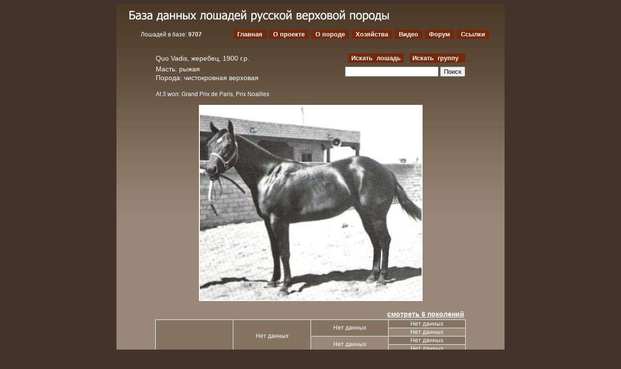

--- FILE ---
content_type: text/html; charset=koi8-r
request_url: https://rw-base.ru/horse.php?id=6084&ret=2662
body_size: 4299
content:
<!DOCTYPE HTML PUBLIC "-//W3C//DTD HTML 4.01 Transitional//EN" "http://www.w3.org/TR/html4/loose.dtd">
<html>
<head>
<title>Жеребец Quo Vadis, чистокровная верховая. Информация о лошади.</title>
<META HTTP-EQUIV="CONTENT-TYPE" CONTENT="text/html; charset=KOI8-R">
<link rel="stylesheet" type="text/css" href="inc/rwbase.css" media="screen">
<!--[if IE]>
<link rel="stylesheet" type="text/css" href="inc/rwbase-ie.css" media="screen">
<![endif]-->
<META name="Description" CONTENT="База данных лошадей Русской Верховой Породы. Частный некоммерческий проект для широкой популяризации Русской Верховой Породы среди любителей лошадей. Сайт содержит родословные, фото и видео лошадей, статьи и аналитические материалы о породе, схемы линий и семейств, клички лучших жеребцов и кобыл, результаты в конном спорте, выездке, конкуре и троеборье, каталог жеребцов-производителей на случку, адреса конных заводов и племенных ферм по разведению породы, Форум для общения конников">
<META name="Keywords" CONTENT="база, данных, лошади, русская, верховая, порода, поиск, лошадь, жеребец, кобыла, матка, потомство, родословная, чистокровная, полукровная, племенная, книга, племкнига, ГПК, фото, видео, молодняк, линии, семейства, каталог, производители, на, случку, конный, спорт, выездка, конкур, троеборье, спортивное, коневодство, конные, заводы, племенные, фермы, кск, кфх, гпк, породы, родоначальники, улучшатели, орлово-ростопчинская, чистокровная, арабская, ахалтекинская, ганноверская, голштинская, вестфальская, ольденбургская, тракененская, голландская, kwpn, орловская, рысистая">
<META name="robots" content="INDEX, FOLLOW">
<META name="revisit" CONTENT="2 days">
<META name="Author" content="nastenok@nastenok.ru">

<script type="text/javascript" src="js/jquery.js"></script>
<link rel="stylesheet" href="js/css/slimbox2.css" type="text/css" media="screen">
<script type="text/javascript" src="js/slimbox2.js"></script>

<script type="text/javascript" src="inc/horse.js"></script>
<script type="text/javascript" src="inc/photo.js"></script>
<script type="text/javascript" src="inc/ajax.js"></script>
<script type="text/javascript" src="inc/findhorse.js"></script>



</head>
<body>





<div id="page">
        <div id="block_title">
          <div class="header">
            <h1 id="hidden_h1"><span id="hidden_title">База данных лошадей русской верховой породы</span></h1>
            <img src="interface/title.jpg" width="565" height="40" alt="База данных русской верховой породы"> </div>
        </div>
<div id="block_menu">
<div class="stat">Лошадей в базе: <strong>9707</strong>
</div>
<div class="menu">
<ul id="nav">
<li id="home" ><a href="index.php" >Главная</a></li>
<li id="about"><a href="about.php" >О проекте</a></li>
<li id="breed"><a href="aboutbreed.php" >O породе</a></li>
<li id="farms"><a href="studs.php" >Хозяйства</a></li>
<li id="farms"><a href="vgal.php" >Видео</a></li>
<li id="forum"><a href="/forum/">Форум</a></li>
<li id="links"><a href="links.php" >Ссылки</a></li>
</ul>
</div>
</div>
      
<div id="block6">
       
<table width="640" cellspacing="0" border="0" align="center">
  <tbody>
    <tr>
      <td width="260" align="left">
      <div class="string1">
       Quo Vadis, жеребец, 1900 г.р.      </div>
      </td>
      <td rowspan="3" width="300" align="right" valign="top"><div class="string1">
      <div id="block5">
      <div class="heading" style="margin-top:0px;"><h2 style="margin-right : 5px;">Искать лошадь</h2>
<h2 style="background:#772809" onclick="location.href='search_group.php';" onmouseover="this.style.background='#918070';" onmouseout="this.style.background='#772809';">
<a href="search_group.php">Искать группу&nbsp;</a>
</h2>

</div>
<div class="whitetext_right">
<input type="text" value="" name="horse" id="horse" maxlength="100" size="22" onkeypress="return search(event);">
<input type="submit" value="Поиск" onClick="location.href='search.php?string='+encodeURI(document.getElementById('horse').value);">
</div>

      </div>
      
</div>
</td>
    </tr>
    <tr>
      <td align="left"><div class="string1" style="margin-top:4px;">Масть: рыжая</div></td>
    </tr>
    <tr>
    <td align="left"><div class="string1">Порода: чистокровная верховая</div></td>
    </tr>
    <tr>
      <td colspan="2" align="left"><div class="string1">
      
      </div></td>
    </tr>
    <tr>
      <td colspan="2" align="left"><div class="string2">At 3 won: Grand Prix de Paris, Prix Noailles</div></td>
    </tr>
    
  </tbody>
</table>



<script type="text/javascript">
var Images = new Array();
 var ws = new Array();
 var hh = new Array();
 var hs = new Array();
	ws['quovadis.jpg']=310;
	hh[0]=400; hs['quovadis.jpg']=271;
	Images[0]='/mediumimages/quovadis.jpg';
	var maxh=420;
SBimages = [['/images/quovadis.jpg','Жеребец Quo Vadis, чистокровная верховая']];
</script>
<div class="minifoto"><table class="minifototable" align="center">
<tr><td colspan="1" style="height : 420px; width: 477px">
<a href="#" onclick="bigpic_onclick(); return false;"><img id="mainpic" src="/mediumimages/quovadis.jpg" alt="" ></a>
</td>
</tr>
</td></tr></table>
</div>


<div class="pedigree"> 

<table width="640" align="center">
<tr><td align="right">
<!--<a style="font-weight:bold" href="#" onclick="eee=window.open('horse5.php?id=6084','_blank','width=810,height='+screen.height+',toolbar=0,menubar=0,status=0,resizable=0,scrollbars=1,left='+(screen.width/2-400)+',top='+screen.height+''); eee.focus();">5 поколений</a>
-->
&nbsp;<a style="font-weight:bold" href="#" onclick="eee=window.open('horse6.php?id=6084','_blank','width=1000,height='+screen.height+',toolbar=0,menubar=0,status=0,resizable=0,scrollbars=1,left='+(screen.width/2-500)+',top='+screen.height+''); eee.focus();">смотреть 6 поколений</a>
</td></tr>
</table>
<div class="pedtabdiv">
<table class="pedtab"> 
<tbody>
	<tr>
		<td  style="width:25%"  class="inbrbroun"  rowspan="8">Нет данных<br>

</td>
		<td  style="width:25%"  class="inbrbroun"  rowspan="4">Нет данных<br>

</td>
		<td  style="width:25%"  class="inbrbroun"  rowspan="2">Нет данных<br>

</td>
		<td  style="width:25%"  class="inbrbroun" >Нет данных<br>

</td>
	</tr>
	<tr>
               <td   class="inbrlightbroun" >Нет данных<br>

</td>
	</tr>
	<tr>
                <td   class="inbrlightbroun"  rowspan="2">Нет данных<br>

</td>
                <td   class="inbrbroun" >Нет данных<br>

</td>
	</tr>
	<tr>
               <td   class="inbrlightbroun" >Нет данных<br>

</td>
	</tr>
	<tr>
		<td   class="inbrlightbroun"  rowspan="4">Нет данных<br>

</td>
		<td   class="inbrbroun"  rowspan="2">Нет данных<br>

</td>
		<td   class="inbrbroun" >Нет данных<br>

</td>
	</tr>
	<tr>
               <td   class="inbrlightbroun" >Нет данных<br>

</td>
	</tr>
	<tr>
                <td  class="inbrlightbroun"  rowspan="2">Нет данных<br>

</td>
                <td  class="inbrbroun" >Нет данных<br>

</td>
	</tr>	

	<tr>
               <td  class="inbrlightbroun" >Нет данных<br>

</td>
	</tr>

	<tr>
		<td  class="inbrlightbroun"  rowspan="8">Нет данных<br>

</td>
		<td  class="inbrbroun"  rowspan="4">Нет данных<br>

</td>
		<td  class="inbrbroun"  rowspan="2">Нет данных<br>

</td>
		<td  class="inbrbroun" >Нет данных<br>

</td>
	</tr>
	<tr>
               <td  class="inbrlightbroun" >Нет данных<br>

</td>
	</tr>
	<tr>
                <td  class="inbrlightbroun"  rowspan="2">Нет данных<br>

</td>
                <td  class="inbrbroun" >Нет данных<br>

</td>
	</tr>
	<tr>
               <td  class="inbrlightbroun" >Нет данных<br>

</td>
	</tr>
	<tr>
		<td  class="inbrlightbroun"  rowspan="4">Нет данных<br>

</td>
		<td  class="inbrbroun"  rowspan="2">Нет данных<br>

</td>
		<td  class="inbrbroun" >Нет данных<br>

</td>
	</tr>
	<tr>
               <td  class="inbrlightbroun" >Нет данных<br>

</td>
	</tr>
	<tr>
                <td  class="inbrlightbroun"  rowspan="2">Нет данных<br>

</td>
                <td  class="inbrbroun" >Нет данных<br>

</td>
	</tr>	

	<tr>
               <td  class="inbrlightbroun" >Нет данных<br>

</td>
	</tr>
</tbody></table>
</div>

</div>

<div class="string3"> 
От данной лошади в базе имеется 1 гол. приплода<br><a id="lay1link" href="javascript:show_hide('lay1','lay1link')">Показать список</a><br><div id="lay1" style="display:none"><table align="left" border="0">
<tbody>
<tr>
<td>1908</td>
<td>к.</td><td>рыж.</td><td>&nbsp;</td>
<td> <a target="_blank" href="/horse.php?id=2881">Парагвай</a></td><td>xx</td><td>м. Glory (Глория)</td>
</tr>
</tbody>
</table>
</div></div>

<p>
* Нажимайте на значки &nbsp;<sub><img src="interface/fotik.gif" border="0" alt="Фото"></sub>&nbsp; для удобного просмотра фотографий лошадей.
</p>


</div>

<div id="footer2">
  <table align="left" width="798" height="46" border="0" cellpadding="2">
    <tbody>
      <tr>
	  
	
	
	<td width="200" align="center" valign="bottom" border-"0">	

<!-- Yandex.Metrika informer -->
<a href="https://metrika.yandex.ru/stat/?id=227224&amp;from=informer"
target="_blank" rel="nofollow"><img src="https://informer.yandex.ru/informer/227224/3_1_FFFFFFFF_FFFFFFFF_0_pageviews"
style="width:88px; height:31px; border:0;" alt="Яндекс.Метрика" title="Яндекс.Метрика: данные за сегодня (просмотры, визиты и уникальные посетители)" class="ym-advanced-informer" data-cid="227224" data-lang="ru" /></a>
<!-- /Yandex.Metrika informer -->

<!-- Yandex.Metrika counter -->
<script type="text/javascript" >
    (function (d, w, c) {
        (w[c] = w[c] || []).push(function() {
            try {
                w.yaCounter227224 = new Ya.Metrika({
                    id:227224,
                    clickmap:true,
                    trackLinks:true,
                    accurateTrackBounce:true,
                    webvisor:true
                });
            } catch(e) { }
        });

        var n = d.getElementsByTagName("script")[0],
            s = d.createElement("script"),
            f = function () { n.parentNode.insertBefore(s, n); };
        s.type = "text/javascript";
        s.async = true;
        s.src = "https://mc.yandex.ru/metrika/watch.js";

        if (w.opera == "[object Opera]") {
            d.addEventListener("DOMContentLoaded", f, false);
        } else { f(); }
    })(document, window, "yandex_metrika_callbacks");
</script>
<noscript><div><img src="https://mc.yandex.ru/watch/227224" style="position:absolute; left:-9999px;" alt="" /></div></noscript>
<!-- /Yandex.Metrika counter -->

<!-- Begin of Prokoni Counter --><a href="https://www.prokoni.ru/top.php"><img src="https://www.prokoni.ru/counter.php?id=665" border="0"></a><!-- End of Prokoni Counter -->

	</td>

	<td align="left" valign="bottom">
<!-- <a href="http://yandex.ru/cy?base=0&amp;host=www.rw-base.ru" rel="nofollow"><img src="http://www.yandex.ru/cycounter?www.rw-base.ru" width="88" height="31" alt="Яндекс цитирования" border="0" /></a> -->
	</td>	
        <td align="left" valign="bottom" style="padding-left:10px; width:40px;"><a target="_blank" href="https://vk.com/russian_horse_breed_love" rel="nofollow"><img src="https://rw-base.ru/userimages/img462.png"></a></td>
        <td align="left" valign="bottom" style="width:40px;"><a target="_blank" href="https://www.youtube.com/user/RuHorseDatabase/videos" rel="nofollow"><img src="https://rw-base.ru/userimages/img464.png"></a></td>
		<td align="left" valign="bottom" style="width:40px;"><a target="_blank" href="https://rutube.ru/channel/45686167/" rel="nofollow"><img src="https://rw-base.ru/userimages/Rutube_channel.png"></a></td>
        
		<td align="right">Связь с администратором: ADMIN@RW-BASE.RU</td>	
      </tr>
    </tbody>
  </table>
</div> 
</div></body>
</html>


--- FILE ---
content_type: application/javascript; charset=koi8-r
request_url: https://rw-base.ru/inc/horse.js
body_size: 288
content:
function show_hide(hobject,llink){
	var lay1 = document.getElementById(hobject); 
	var laylink = document.getElementById(llink); 
	if (lay1.style.display=='none'){
		lay1.style.display='';
		laylink.innerHTML='Свернуть список';
	}
	else{
		lay1.style.display='none'; 
		laylink.innerHTML='Показать список';
	}
}

function borderc(hobject,col){
	hobject.style.borderColor = col;
}

function search(e){
    var keycode;
    
    if (window.event) 
	keycode = window.event.keyCode;
    else 
    if (e) keycode = e.which;
    else return true;

    if (keycode == 13){
	location.href='search.php?string='+encodeURI(document.getElementById('horse').value);
	return false;
    }
    else
	return true;
}

--- FILE ---
content_type: application/javascript; charset=koi8-r
request_url: https://rw-base.ru/inc/photo.js
body_size: 1776
content:
// Scripts for items addition and edition in Internet shop CMS
// (c) Sergey Zhukov, 2008
// v 1.00
    var maxh, SBimages = Array();

    function alstr(){
	alert(document.getElementById('photos').value);
    }

    function trim( str, charlist ) {  
        charlist = !charlist ? ' \s\xA0' : charlist.replace(/([\[\]\(\)\.\?\/\*\{\}\+\$\^\:])/g, '\$1');  
        var re = new RegExp('^[' + charlist + ']+|[' + charlist + ']+$', 'g');  
        return str.replace(re, '');  
    }  
    
function RefreshPhotos(doc,photodir){
	var photoarr = new Array();
	var galarr = new Array();	
	var i;
    
	if (doc.getElementById('photos').value != ''){
    	    photoarr = doc.getElementById('photos').value.split('|');
	}
	
	if (doc.getElementById('galleries').value != ''){
    	    galarr = doc.getElementById('galleries').value.split('|');
	}
	
	var ptable = doc.getElementById('phototable');
	
	var numrows=ptable.rows.length;
	for (i=0; i<numrows; i++){
	    ptable.deleteRow(numrows-i-1);
    	}
	
	for (i=0; i<photoarr.length; i++){
	    var prow = ptable.insertRow(ptable.rows.length);
	    var cell0 = prow.insertCell(0);
	    var cell1 = prow.insertCell(1);
	    var cell2 = prow.insertCell(2);
	    var cell3 = prow.insertCell(3);
//	alert(photodir);
	    cell0.innerHTML = '<img width="300" name="img'+i+'" src="'+photodir+'\/'+photoarr[i]+'">';
	    cell1.innerHTML = '<input name="del'+i+'" id="del'+i+'" value="Удалить фото" type="button" onclick="delphoto('+i+',\''+photodir+'\');"></br>';
		if (i<(photoarr.length-1)){
	    	cell1.innerHTML += '<input name="down'+i+'" id="down'+i+'" value="Вниз" type="button" onclick="downphoto('+i+',\''+photodir+'\');">&nbsp;';
		}
		if (i>0){
	    	cell1.innerHTML += '<input name="up'+i+'" id="up'+i+'" value="Вверх" type="button" onclick="upphoto('+i+',\''+photodir+'\');">';
		}

//	    alert(galarr[i]);
	    if ((galarr[i] != undefined) &&  (trim(galarr[i]) != '')){
		switch (galarr[i]){
		    case '0': checked1=''; checked2=''; break;
		    case '1': checked1='checked="yes"'; checked2=''; break;
		    case '2': checked1=''; checked2='checked="yes"'; break; 
		    case '3': checked1='checked="yes"'; checked2='checked="yes"'; break; 
		}
		
		cell2.innerHTML = '&nbsp;1<br><input type="checkbox" name="gal1_'+i+'" '+checked1+'>';
		cell3.innerHTML = '&nbsp;2<br><input type="checkbox" name="gal2_'+i+'" '+checked2+'>';	    
	    }
	    else{
		cell2.innerHTML = '&nbsp;1<br><input type="checkbox" name="gal1_'+i+'">';
		cell3.innerHTML = '&nbsp;2<br><input type="checkbox" name="gal2_'+i+'">';	    
	    }
	}
}

    function ShowPhotos(doc,photodir){
	var photoarr = new Array();
	var i;
    
	if (doc.getElementById('photos').value != ''){
    	    photoarr = doc.getElementById('photos').value.split('|');
	}
	
	var ptable = doc.getElementById('phototable');
	
	var numrows=ptable.rows.length;
	for (i=0; i<numrows; i++){
	    ptable.deleteRow(numrows-i-1);
    	}
	
	for (i=0; i<photoarr.length; i++){
	    var prow = ptable.insertRow(ptable.rows.length);
	    var cell0 = prow.insertCell(0);
//	    var cell1 = prow.insertCell(1);
	    cell0.innerHTML = '<img  name="img'+i+'" src="'+photodir+'\/'+photoarr[i]+'">';
//	    cell1.innerHTML = '<input name="del'+i+'" id="del'+i+'" value="Удалить фото" type="button" onclick="delphoto('+i+',\''+photodir+'\');">';
	}
    }
    
function delphoto(num,photodir){
	    var localarr = new Array();
	    var i;
	    var str='';

	    if (document.getElementById('photos').value != ''){
    		localarr = document.getElementById('photos').value.split("|");
	    }
	    else{
			alert('Error: attempt to delete in empty string');
			return;
	    }
	    
	    for (i=0; i<localarr.length; i++){
			if (i != num){
		    	if ((i > 0) && (str != '')){
					str += '|';
		    	}
		    
		    	str += localarr[i];
			}
	    }
	    
	    document.getElementById('photos').value = str;
	    RefreshPhotos(document,photodir);
}

function upphoto(num,photodir){
		var localarr = new Array();
	    var i;
		var str='';

		if (num == 0){
			alert('Error: attempt to move up the first element');
            return;
		}

		if (document.getElementById('photos').value != ''){
            localarr = document.getElementById('photos').value.split("|");
        }
        else{
            alert('Error: attempt to move photo in empty string');
            return;
        }	

		for (var i=0; i<localarr.length; i++){
			if (i > 0){
                str += '|';
            }		

			if (i == (num-1)){
				str += localarr[i+1];
			} else if (i == num){
				str += localarr[i-1];
			} else {
				str += localarr[i];
			}
		}

	    document.getElementById('photos').value = str;
	    RefreshPhotos(document,photodir);
}

function downphoto(num,photodir){
        var localarr = new Array();
        var i;
        var str='';

        if (document.getElementById('photos').value != ''){
            localarr = document.getElementById('photos').value.split("|");
        }
        else{
            alert('Error: attempt to move photo in empty string');
            return;
        }

        if (num >= (localarr.length-1)){
            alert('Error: attempt to move down the last element');
            return;
        }

        for (i=0; i<localarr.length; i++){
            if (i > 0){
                str += '|';
            }

            if (i == num){
                str += localarr[i+1];
            } else if (i == (num+1)){
                str += localarr[i-1];
            } else {
				str += localarr[i];
			}
        }

	    document.getElementById('photos').value = str;
        RefreshPhotos(document,photodir);
}

    function setMain(n){
            pict = document.getElementById('mainpic');
            pict.src = Images[n];
//            $.getScript('js/autoload.js')
    }

    function bigpic_onclick(){
            var img=document.getElementById('mainpic');
            var pic=img.src;
            var bigpic = pic.replace(/mediumimages/,'images');

//alert(SBimages);

	    for (var iaimg in SBimages){
			var aimg = SBimages[iaimg][0];
			var left = aimg.replace(/^.*\//,'');
			var right = bigpic.replace(/^.*\//,'');
			if (left == right) break;
	    } 

//		alert(iaimg+' '+left+' '+right);
        jQuery.slimbox(SBimages,iaimg,{ loop: true, counterText: "Фото {x} из {y}" });
//		jQuery.slimbox(SBimages,iaimg,{counterText: ''});
            
    }
